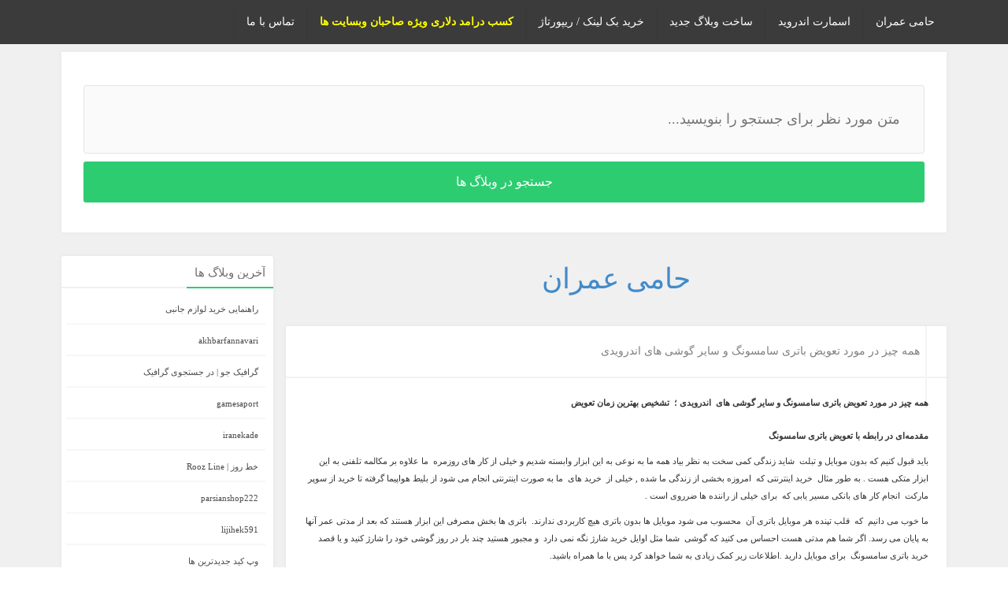

--- FILE ---
content_type: text/html; charset=UTF-8
request_url: https://backlinknew.smart-android.ir/
body_size: 13748
content:
<!DOCTYPE html PUBLIC "-//W3C//DTD XHTML 1.0 Transitional//EN" "http://www.w3.org/TR/xhtml1/DTD/xhtml1-transitional.dtd">
<html xmlns="http://www.w3.org/1999/xhtml" dir="rtl" lang="fa-IR"> 
<head>
<meta http-equiv="Content-Type" content="text/html; charset=UTF-8" />
<meta property="og:locale" content="fa_IR" />
<meta name=robots content="index, follow">
<base href="https://backlinknew.smart-android.ir/"/>
<title>حامی عمران</title>
<meta property="og:title" content="حامی عمران" />
<meta property="og:site_name" content="حامی عمران" />
<meta name="viewport" content="initial-scale=1.0, user-scalable=no, width=device-width">
<link rel="stylesheet" type="text/css" media="screen" href="https://smart-android.ir/theme/style.css" />
<link href="https://smart-android.ir/theme/css/bootstrap.rtl.min.css" rel="stylesheet">
</head>
<body>
<div class="navbarlinks">
<div class="container">
<div class="col-xs-12 col-sm-12 col-md-12"><div>
<ul id="menu-%d9%85%d9%88%d8%b6%d9%88%d8%b9%d8%a7%d8%aa" class="nav-menu">

<li id="menu-item" class="menu-item menu-item-type-custom menu-item-object-custom menu-item"><a href="../">حامی عمران</a></li>
<li id="menu-item" class="menu-item menu-item-type-custom menu-item-object-custom menu-item"><a href="https://smart-android.ir/">اسمارت اندروید</a></li>
<li id="menu-item" class="menu-item menu-item-type-custom menu-item-object-custom menu-item"><a href="https://baharblog.ir/">ساخت وبلاگ جدید</a></li>
<li id="menu-item" class="menu-item menu-item-type-custom menu-item-object-custom menu-item"><a href="https://ads.aranesh.ir/?site=bigblog.ir&type=1" rel="nofollow">خرید بک لینک / ریپورتاژ</a></li>
<li id="menu-item" class="menu-item menu-item-type-custom menu-item-object-custom menu-item"><a rel="nofollow" style="color: yellow;font-weight: 700;" href="https://ads.aranesh.ir/%da%a9%d8%b3%d8%a8-%d8%af%d8%b1%d8%a7%d9%85%d8%af-%d8%af%d9%84%d8%a7%d8%b1%db%8c-%d8%a7%d8%b2-%d8%aa%d8%a8%d9%84%db%8c%d8%ba%d8%a7%d8%aa-%d9%be%d8%a7%d9%be-%d8%a2%d9%be/">کسب درامد دلاری ویژه صاحبان وبسایت ها</a></li>
<li id="menu-item" class="menu-item menu-item-type-custom menu-item-object-custom menu-item"><a href="https://smart-android.ir/contact-us/">تماس با ما</a></li>


</ul>
</div>
</div>
</div>
</div>
<div class="container">
<div class="col-xs-12 col-sm-12 col-md-12">
<div class="ads656">
<div style="padding: 20px;" id="search box-white">
<form role="search" method="get" id="searchform" class="searchform" action="https://smart-android.ir/search.php"><input name="key" id="key" class="searchtext" placeholder="متن مورد نظر برای جستجو را بنویسید..." type="text"><input value="جستجو در وبلاگ ها" style="margin-bottom: 0px;" id="searchsubmit" class="searchsubmit" type="submit"></form>
</div>
</div>
</div>
</div>

<div class="container"> 
<div class="col-xs-12 col-sm-6 col-md-6 posts">
<br>
<center>
<strong>
<h1><a href="https://backlinknew.smart-android.ir">حامی عمران</a></h1>
</strong>
</center>
<br><br>
<div id="post-12" class=" post-12 post "> <div class="icon"> <i class="fa fa-skyatlas"></i> </div><div class="title">
<post>
<a href="post12169.html" target="_blank"><h2>همه چیز در مورد تعویض باتری سامسونگ و سایر گوشی های  اندرویدی</h2></a>
</div>
<div class="postin"><div class="col-sm-12 col-md-12 content">
<p><strong>همه چیز در مورد تعویض باتری سامسونگ و سایر گوشی های&nbsp; اندرویدی ؛&nbsp; تشخیص بهترین زمان تعویض</strong></p><p><img class="aligncenter size-full wp-image-2472" src="http://www.sayeh66.ir/wp-content/uploads/2020/03/65.png" alt="" width="940" height="705"></p><p><strong>مقدمه‌ای در رابطه با تعویض باتری سامسونگ</strong></p><p>باید قبول کنیم که بدون موبایل و تبلت&nbsp; شاید زندگی کمی سخت به نظر بیاد همه ما به نوعی به این ابزار وابسته شدیم و خیلی از کار های روزمره&nbsp; ما علاوه بر مکالمه تلفنی به این ابزار متکی هست . به طور مثال&nbsp; خرید اینترنتی که &nbsp;امروزه بخشی از زندگی ما شده , خیلی از &nbsp;خرید های &nbsp;ما به صورت اینترنتی انجام می شود از بلیط هواپیما گرفته تا خرید از سوپر مارکت &nbsp;انجام کار های بانکی مسیر یابی که &nbsp;برای خیلی از راننده ها ضرروی است .</p><p>ما خوب می دانیم &nbsp;که &nbsp;قلب تپنده هر موبایل باتری آن &nbsp;محسوب می شود موبایل ها بدون باتری هیچ کاربردی ندارند. &nbsp;باتری ها بخش مصرفی این ابزار هستند که بعد از مدتی عمر آنها به پایان می رسد. اگر شما هم مدتی هست احساس می کنید که گوشی&nbsp; شما مثل اوایل خرید شارژ نگه نمی دارد&nbsp; و مجبور هستید چند بار در روز گوشی خود را شارژ کنید و یا قصد <arel="nofollow" href="https://gsmbattery.com/search-products/category-samsung-battery">خرید باتری سامسونگ </a>&nbsp;برای موبایل دارید .اطلاعات زیر کمک زیادی به شما خواهد کرد پس با ما همراه باشید.</p><p>کسب اطلاعات قبل از خرید باتری و یا &nbsp;<arel="nofollow" href="https://gsmbattery.com/search-products/category-samsung-charger-cable">شارژر سامسونگ</a> &nbsp;یا سایر گوشی های اندرویدی از اهمیت بالایی برخوردار است، چون می‌توانید با خرید باتری اصلی و شارژر با گارانتی معتبر , پرداخت هزینه کم تر برای شما به &nbsp;ارمغان آورد.</p><p>ما تصمیم گرفتیم در این مقاله در مورد باتری سامسونگ و سایر گوشی های اندرویدی صحبت کنیم و به سوالاتی مثل بهترین زمان برای تعویض باتری سامسونگ و سایر برند ها &nbsp;، <arel="nofollow" href="https://gsmbattery.com/search-products/category-samsung-battery">قیمت باتری سامسونگ</a>&nbsp; , به چه دلیل باید باتری گوشی تعویض شود، پاسخ دهیم.</p><p><img class="aligncenter size-large wp-image-2473" src="http://www.sayeh66.ir/wp-content/uploads/2020/03/66.jpg" alt="" width="6" height="464"></p><p><strong>مهم ترین دلیل برای تعویض باتری سامسونگ چیست ؟</strong></p><p>باتری هایی که امروزه در گوشی های موبایل (سامسونگ، آیفون و سایر برند ها) از آن ها استفاده می‌شوند لیتیوم یونی و یا لیتیوم پلیمری &nbsp;هستند! باتری های لیتیوم یونی و پلیمری &nbsp;اگرچه در حال حاضر بهترین نوع باتری برای بکارگیری در گوشی ها و دستگاه های بهره‌مند از باتری های شارژی محسوب می‌شوند، اما این نوع باتری ها هم &nbsp;یک خصوصیت منفی&nbsp; هم دارند! خصوصیت منفی &nbsp;آن ها مربوط به کم شدن تدریجی ظرفیت و توان شارژدهی است!</p><p>&nbsp;</p><p><strong>&nbsp;</strong></p><p>با توجه به این خصوصیت پس از گذشت مدت زمان های خاص (عموما بعد از 1 الی 2 سال) توان شارژدهی و ظرفیت باتری لیتیوم یونی گوشی به شدت افت می‌کند و در این زمان است که کاربر از گوشی خود خسته شده و شروع به سرزنش کردن آن خواهد کرد!</p><p>&nbsp;</p><p><strong>دلیل اصلی افت کیفیت باتری گوشی ها چیست؟</strong></p><p>همانطور که اشاره داشتیم افت تدریجی کیفیت باتری گوشی های موبایل یک امر طبیعی و اجتناب ناپذیر است، اما در این بین عواملی وجود دارد که به شدت در آسیب زدن و کاهش عمر &nbsp;باتری های موبایل شما &nbsp;موثراست ! &nbsp;یکی از این عوامل چیزی نیست جز استفاده از شارژرهای فیک یا تقلبی (توصیه می کنیم همواره از <arel="nofollow" href="https://gsmbattery.com/search-products/category-samsung-charger-cable">شارژر اصلی سامسونگ</a> &nbsp;استفاده کنید) حال اگر طی مرور زمان&nbsp; از شارژر اورجینال گوشی خود استفاده نکنید ، استفاده از شارژر غیر اصلی, آسیب وارده به باتری را دوچندان می کند. درصورت استفاده از شارژر های فیک یا تقلبی باعث می شوید&nbsp; به صورت علمی میزان جریان و ولتاژ ورودی به گوشی شما بیشتر و یا کمتر از مقدار مورد نیاز آن باشد و همین موضوع باعث&nbsp; کم شدن عمر باتری گوشی و در بعضی از موارد باد کردن باتری موبایل سامسونگ شما خواهد شد.</p><p><img class="aligncenter size-large wp-image-2474" src="http://www.sayeh66.ir/wp-content/uploads/2020/03/67.jpg" alt="" width="6" height="464"></p><p>نبستن اپلیکشن هایی که در پس زمینه از منابع باتری استفاده می کنند، روشن بودن همیشگی وای فای، ‌دیتا، بلوتوث، مکان یاب و سایر برنامه های جانبی، همگی باعث هدر رفتن منابع باتری موبایل سامسونگ شما می شود.</p><p>گرما! گرما &nbsp;از اصلی ترین عواملی &nbsp;است که منجر به افت هرچه بیشتر و سریع تر کیفیت عملکرد باتری های لیتیوم یونی گوشی های موبایل می‌شود. هرچقدر گوشی شما بیشتر با گرما مواجه شود، باتری آن هم افت کیفیت بیشتری خواهد داشت.</p><p><strong>&nbsp;<img class="aligncenter size-large wp-image-2475" src="http://www.sayeh66.ir/wp-content/uploads/2020/03/68.jpg" alt="" width="6" height="464"></strong></p><p>با توجه به این مسئله توصیه می‌کنیم کار کردن با گوشی در حین شارژ است. این امر عموما سبب می‌شود که گرمای تولید شده توسط قطعات گوشی به حداکثر برسد و فشار زیادی به باتری وارد شود. اگر دقت کنید انجام این کار اغلب منجر به داغ شدن بیش از حد بدنه گوشی خواهد شد. این داغی و گرمای به وجود آمده می‌تواند به شدت به باتری گوشی شما آسیب برساند.</p><p><strong>چگونه بفهمیم زمان تعویض باتری &nbsp;فرا رسیده است؟</strong></p><p>با توجه به توضیحاتی که ارائه کردیم بهترین زمان برای تعویض باتری سامسونگ &nbsp;زمانی است که باتری گوشی شما زود شارژ خالی می‌کند و احساس می‌کنید که خالی شدن شارژ گوشی بیش از اندازه سرعت بالایی پیدا کرده است. یا زمانی که با یک مکالمه شارژ موبایل شما خیلی کم می شود یا باد کردن باتری موبایل که این عامل بسیار خطرناک هست علاوه براینکه باعث &nbsp;آسیب به ال سی دی و درب پشت گوشی شما خواهد شد &nbsp;احتمال انفجار و آتش گرفتن &nbsp;باتری باد کرده هم &nbsp;وجود دارد توصیه می کنیم به هیچ عنوان به باتری های باد کرده فشار وارد نکنید.</p><p>لازم به ذکر است که یک باتری که در حد استاندارد کار نمی‌کند برای کاربر بسیار مشهود است. عوامل ذکر شده در بالا ممکن است به کاربر در تایید و سلامت باتری نیز کمک کنند.&nbsp;<strong>عملکرد باتری ضعیف</strong>&nbsp;منجر به<strong>&nbsp;عملکرد ضعیف دستگاه</strong>&nbsp;نیز می‌شود. بنابراین ضروری است که کاربر به تعویض باتری اقدام نماید تا سایر کارکردهای گوشی نیز به خوبی انجام شوند.</p><p><arel="nofollow" href="https://gsmbattery.com/">جی اس ام باتری</a></p><p>&nbsp;</p><p><strong>&nbsp;</strong></p><p>&nbsp;</p><p>&nbsp;</p>


 <br></div> </div><div class="boxdownloadsingle"><div class="box-information"><h3>مشخصات</h3><ul><li class="meta_ic_source">
<a href="http://BacklinkNew.mihanblog.com/post/19" rel="nofollow" >جهت مشاهده منبع اصلی این مطلب کلیک کنید</a> </li>
</ul></div></div>

    <a href="tg://msg_url?url=https://backlinknew.smart-android.ir/&text=همه چیز در مورد تعویض باتری سامسونگ و سایر گوشی های  اندرویدی"><div class="more">   <i class="fa fa-telegram" style="font-size: 30px;color: #fff;/*! margin-top: 10px; */"></i><span class="share-text"> اشتراک گذاری در تلگرام </span>     </div></a>


</div>



<div class="col-xs-12 col-sm-3 col-md-3 rside" style="width:50%"> <div class="block">   <div class="blockin" > <div class="title sutunbaslik -baslik widget_baslik"> <h3>آخرین مطالب</h3> <i class="fa fa-random i-in-sec-top-tilop23"></i> </div> <div class="line-fooot-box-head" style="border-right-width: 110px;"></div> <div class="tab_content_sidebar_public" > <ul style="overflow: auto; height: 490px;" class="wpp-list" style="padding:0">

<ul class="link"><li><a href="post12169.html" target="_blank">همه چیز در مورد تعویض باتری سامسونگ و سایر گوشی های  اندرویدی</a></li>
</ul>
</ul> </div></div></div></div>



<div class="col-xs-12 col-sm-3 col-md-3" style="width:50%"> <div class="block"> 

<div class="blockin  widget_style_funcs"><div><div class="title sutunbaslik -baslik widget_baslik"><h3>آخرین ارسال ها</h3><i class="fa fa-bars i-in-sec-top-tilop23"></i></div><div class="line-fooot-box-head" style="border-right-width: 110px;"></div><ul style="overflow: auto; height: 490px;">  


<ul class="link"><li><a href="https://pyrexpotlid.smart-android.ir/post30768.html" target="_blank" rel="nofollow">تولیدی بندرخت استیل و استاتیک فراهانی تلفن ۰۹۳۰۰۲۰۷۵۰۶ کانال تلگرام sanazarf</a></li>
<li><a href="https://iranhardwareihc.smart-android.ir/post30767.html" target="_blank" rel="nofollow">طراحی سایت رسپانسیو و موبایل فرندلی</a></li>
<li><a href="https://doanvis1401.smart-android.ir/post30766.html" target="_blank" rel="nofollow">تلفن بهترین دعانویس ایران 09335738303,بزرگترین دعانویس ایران 09335738303</a></li>
<li><a href="https://takhfifhottt.smart-android.ir/post30765.html" target="_blank" rel="nofollow">راهنمای خرید گوشی نوکیا 1</a></li>
<li><a href="https://takhfifhottt.smart-android.ir/post30764.html" target="_blank" rel="nofollow">راهنمای خرید گوشی ایسوس. اوپو. ارد و ... با تخفیف هات9</a></li>
<li><a href="https://galaxy10.smart-android.ir/post30763.html" target="_blank" rel="nofollow">ویژگی های گوشی گلکسی S22</a></li>
<li><a href="https://akhbarfannavari.smart-android.ir/post30762.html" target="_blank" rel="nofollow">به روز کردن موبایل ممنوع</a></li>
<li><a href="https://padisar.smart-android.ir/post30761.html" target="_blank" rel="nofollow">مشاوره حقوقي تلفني</a></li>
<li><a href="https://peydayesh-site.smart-android.ir/post30760.html" target="_blank" rel="nofollow">ایا می دانید راه اندازی استارتاپ چقدر در گرو داشتن اپلیکیشن است؟7</a></li>
<li><a href="https://peyadayesh-site.smart-android.ir/post30759.html" target="_blank" rel="nofollow">ایا می دانید راه اندازی استارتاپ چقدر در گرو داشتن اپلیکیشن است؟5</a></li>
<li><a href="https://servicecommax.smart-android.ir/post30758.html" target="_blank" rel="nofollow">نداشتن صدا در آیفون تصویری و قطع شدن صوت</a></li>
<li><a href="https://servicecommax.smart-android.ir/post30757.html" target="_blank" rel="nofollow">نمایندگی آیفون تصویری تکنما Taknama در غرب تهران</a></li>
<li><a href="https://setcookware.smart-android.ir/post30756.html" target="_blank" rel="nofollow">بندرخت استیل تولید بندرخت و رخت اویز در اراک تلفن ۰۹۳۰۰۲۰۷۵۰۶ و ۰۹۳۸۶۵۸۳۴۴۵ و۰۹۳۸۱۲۷۲۱۱۸</a></li>
<li><a href="https://flaks.smart-android.ir/post30755.html" target="_blank" rel="nofollow">کتری قوری قیمت ۴۳۹۰۰۰ هشت مدل تعداد در کارتن ۴ عدد تلفن کارخانه ۰۹۳۰۰۲۰۷۵۰۶</a></li>
<li><a href="https://flaks.smart-android.ir/post30754.html" target="_blank" rel="nofollow">تولیدی قپک بندرخت تلفن ۰۹۳۳۶۷۴۷۷۱۹ کارخانه تولید بندرخت ۰۹۳۸۶۵۸۳۴۴۵</a></li>
<li><a href="https://flaks.smart-android.ir/post30753.html" target="_blank" rel="nofollow">تولیدی بندرخت کارخانه تولیدکننده بندرخت و رخت اویز تلفن ۰۹۳۳۶۷۴۷۷۱۹</a></li>
<li><a href="https://flaks.smart-android.ir/post30752.html" target="_blank" rel="nofollow">بندرخت استیل تولید بندرخت و رخت اویز در اراک تلفن ۰۹۳۰۰۲۰۷۵۰۶ و ۰۹۳۸۶۵۸۳۴۴۵ و۰۹۳۸۱۲۷۲۱۱۸</a></li>
<li><a href="https://tasiamag.smart-android.ir/post30751.html" target="_blank" rel="nofollow">اپل احتمالاً امکانات بیشتری را به قابلیت ارتباط ماهواره‌ای خود اضافه می‌کند</a></li>
<li><a href="https://tasiamag.smart-android.ir/post30750.html" target="_blank" rel="nofollow">سامسونگ در تبلیغ جدید گلکسی زد فلیپ 4 کاربران اپل را به خرید گوشی‌های تاشدنی ترغیب می‌کند</a></li>
<li><a href="https://educationalapp.smart-android.ir/post30749.html" target="_blank" rel="nofollow">تحولات رابط کاربري اپليکيشن هاي موبايلي</a></li>
<li><a href="https://graphic-jo.smart-android.ir/post30748.html" target="_blank" rel="nofollow">Soccer Super Star 0.1.70 – بازی ورزشی “سوپر استار فوتبال” اندروید + مود</a></li>
<li><a href="https://00971504217818.smart-android.ir/post30747.html" target="_blank" rel="nofollow">لپ تاپ لنوو ایسر دل ایسوس گیمینگ اپل | بازار لپ تاپ دبی</a></li>
<li><a href="https://hamtakala.smart-android.ir/post30746.html" target="_blank" rel="nofollow">هندزفری بلوتوث طرح اپل ایرپاد</a></li>
<li><a href="https://vakilaf.smart-android.ir/post30745.html" target="_blank" rel="nofollow">خانمی هستم جوان نزدیک به دوسال پیش  چند مزاحمت تلفنی داشتم ! |مزاحمت تلفنی</a></li>
<li><a href="https://networktopography.smart-android.ir/post30744.html" target="_blank" rel="nofollow">نحوه اتصال تلفن VoIP به روتر</a></li>
</ul>  </ul></div></div></div></div></div>


<div class="col-xs-12 col-sm-3 col-md-3 lside">   <div class="blockin"> <div class="title sutunbaslik -baslik widget_baslik"> <h3>آخرین وبلاگ ها</h3> <i class="fa fa-bookmark i-in-sec-top-tilop23"></i> </div><div class="line-fooot-box-head" style="border-right-width: 110px;"></div> <div class="tab_container"> <div id="tab1" class="tab_content"> <ul class="wpp-list">  <ul style="overflow: auto; height: 500px;" class="wpp-list">

<ul class="link"><li><a href="https://galaxy10.smart-android.ir" target="_blank" rel="nofollow">راهنمایی خرید لوازم جانبی</a></li>
<li><a href="https://akhbarfannavari.smart-android.ir" target="_blank" rel="nofollow">akhbarfannavari</a></li>
<li><a href="https://graphic-jo.smart-android.ir" target="_blank" rel="nofollow">گرافیک جو | در جستجوی گرافیک</a></li>
<li><a href="https://gamesaport.smart-android.ir" target="_blank" rel="nofollow">gamesaport</a></li>
<li><a href="https://iranekade.smart-android.ir" target="_blank" rel="nofollow">iranekade</a></li>
<li><a href="https://roozline.smart-android.ir" target="_blank" rel="nofollow">خط روز | Rooz Line</a></li>
<li><a href="https://parsianshop222.smart-android.ir" target="_blank" rel="nofollow">parsianshop222</a></li>
<li><a href="https://lijihek591.smart-android.ir" target="_blank" rel="nofollow">lijihek591</a></li>
<li><a href="https://wapkid.smart-android.ir" target="_blank" rel="nofollow">وپ کید  جدیدترین  ها</a></li>
<li><a href="https://seiscompany.smart-android.ir" target="_blank" rel="nofollow">تعمیرات موبایل</a></li>
<li><a href="https://web2023.smart-android.ir" target="_blank" rel="nofollow">طراح و توسعه دهنده وب 2023</a></li>
<li><a href="https://eitak.smart-android.ir" target="_blank" rel="nofollow">ایتاک</a></li>
<li><a href="https://downloadsource.smart-android.ir" target="_blank" rel="nofollow">دانلود سورس</a></li>
<li><a href="https://mhzarei.smart-android.ir" target="_blank" rel="nofollow">M.H.Zarei</a></li>
<li><a href="https://boomizaban.smart-android.ir" target="_blank" rel="nofollow">بومی زبان</a></li>
<li><a href="https://milad7575.smart-android.ir" target="_blank" rel="nofollow">اطلاعات عمومی</a></li>
<li><a href="https://mobileanar.smart-android.ir" target="_blank" rel="nofollow">موبایل انار</a></li>
<li><a href="https://digitechgroup.smart-android.ir" target="_blank" rel="nofollow">گروه موبایل دیجیتک(all os)</a></li>
<li><a href="https://itshaabake.smart-android.ir" target="_blank" rel="nofollow">itshaabake</a></li>
<li><a href="https://graphiic.smart-android.ir" target="_blank" rel="nofollow">graphiic</a></li>
<li><a href="https://vpn-android.smart-android.ir" target="_blank" rel="nofollow">vpn-android</a></li>
<li><a href="https://bime-omr.smart-android.ir" target="_blank" rel="nofollow">دانلود آهنگ جدید</a></li>
<li><a href="https://mohsennajafi.smart-android.ir" target="_blank" rel="nofollow">خانواده برتر شعبه اصلی</a></li>
<li><a href="https://train-ticket.smart-android.ir" target="_blank" rel="nofollow">دانلود آهنگ جدید</a></li>
<li><a href="https://azadbax.smart-android.ir" target="_blank" rel="nofollow">مجله اینترنتی آزادبکس | موزیک،تکنولوژی،زیبایی و عمومی</a></li>
</ul> 

</ul>  </ul> </div>   </div> </div>  
  

<div class="blockin" > <div class="title sutunbaslik -baslik widget_baslik"> <h3>آخرین جستجو ها</h3> <i class="fa fa-random i-in-sec-top-tilop23"></i> </div> <div class="line-fooot-box-head" style="border-right-width: 110px;"></div> <div class="tab_content_sidebar_public" > <ul style="overflow: auto; height: 500px;padding:10px" class="wpp-list" >

<li><a href="https://smart-android.ir/post/httpsbarkhat.newsmagazine162607122534video\-\-helia\-whipping\-in\-broad\-daylight\-what\-was\-a/" target="_blank" rel="nofollow">httpsbarkhat.newsmagazine162607122534video--helia-whipping-in-broad-daylight-what-was-a</a></li><li><a href="https://smart-android.ir/post/Sѓл▒РђЊѓл░РђЮѓл▒РђЊѓл░РђЮѓѓѓл░л░ѓл░ѓѓл░л░ѓѓл░л░ѓѓл▒РђЊѓл░РђЮ+ѓл▒РђЊѓѓл▒РђЊѓл░РђЮѓѓѓл░ѓл░ѓРђЮл░лёѓ+shadow_the_hedgehog+ѓл▒РђЊѓѓл▒РђЊѓРђЮл░лёѓл░ѓл▒РђЊѓл░РђЮѓѓѓл░ѓРђЮл░лёѓ+ѓл▒РђЊѓл░РђЮѓѓѓл░л░ѓл░ѓѓл▒РђЊѓл░РђЮѓл▒РђЊѓРђЮл░лёѓл░ѓл░л░ѓѓл░ѓРђЮл░лёѓ/" target="_blank" rel="nofollow">Sѓл▒РђЊѓл░РђЮѓл▒РђЊѓл░РђЮѓѓѓл░л░ѓл░ѓѓл░л░ѓѓл░л░ѓѓл▒РђЊѓл░РђЮ ѓл▒РђЊѓѓл▒РђЊѓл░РђЮѓѓѓл░ѓл░ѓРђЮл░лёѓ shadow_the_hedgehog ѓл▒РђЊѓѓл▒РђЊѓРђЮл░лёѓл░ѓл▒РђЊѓл░РђЮѓѓѓл░ѓРђЮл░лёѓ ѓл▒РђЊѓл░РђЮѓѓѓл░л░ѓл░ѓѓл▒РђЊѓл░РђЮѓл▒РђЊѓРђЮл░лёѓл░ѓл░л░ѓѓл░ѓРђЮл░лёѓ</a></li><li><a href="https://smart-android.ir/post/Soltan+Hokm+1.3.5+\-+АУ—ЧАУ—ЧАУ–АУАФ–ҐАУ–ЪАУ—ЧАУ—ЧАУ––—ТАУ–АУАФ–ҐАУ–ЪАУ—ЧАУИЮАУАФ–ҐАУ–Ъ–—ТАУ–АУ—ЧАУ—ЧАУ–АУАФ–ҐАУ–ЪАУ—ЧАУ—ЧАУ––—ТАУ––—ТАУ–АУАФ–ҐАУ–ЪАУ—ЧАУИЮАУАФ–ҐАУ–Ъ–—ТАУ–АУ—ЧАУ—ЧАУ–АУАФ–ҐАУ–ЪАУ—ЧАУИЮАУАФ–ҐАУ–Ъ–—ТАУ––—ТАУ–АУ—ЧАУ—ЧАУ–АУАФ–ҐАУ–ЪАУ—ЧАУ—ЧАУ––—/" target="_blank" rel="nofollow">Soltan Hokm 1.3.5 - АУ—ЧАУ—ЧАУ–АУАФ–ҐАУ–ЪАУ—ЧАУ—ЧАУ––—ТАУ–АУАФ–ҐАУ–ЪАУ—ЧАУИЮАУАФ–ҐАУ–Ъ–—ТАУ–АУ—ЧАУ—ЧАУ–АУАФ–ҐАУ–ЪАУ—ЧАУ—ЧАУ––—ТАУ––—ТАУ–АУАФ–ҐАУ–ЪАУ—ЧАУИЮАУАФ–ҐАУ–Ъ–—ТАУ–АУ—ЧАУ—ЧАУ–АУАФ–ҐАУ–ЪАУ—ЧАУИЮАУАФ–ҐАУ–Ъ–—ТАУ––—ТАУ–АУ—ЧАУ—ЧАУ–АУАФ–ҐАУ–ЪАУ—ЧАУ—ЧАУ––—</a></li><li><a href="https://smart-android.ir/post/S—В–∞—В–∞—В–∞—В–∞–М—В–∞—В–∞—ВАЭ–∞–Д—В–∞—В–∞—В–∞—В–∞–М+—В–∞—В–∞—В–∞—ВАЭ–∞–Д—В–∞—В–∞+shadow_the_hedgehog+—В–∞—В–∞–∞—В–∞—В–∞—ВАЭ–∞–Д+—В–∞—В–∞—ВАЭ–∞–Д—В–∞—В–∞—В–∞—В–∞–М—В–∞–∞—В–∞—В–∞—В–∞—В–∞–М+—В–∞—В–∞—В–∞—В–∞—В–∞–М/" target="_blank" rel="nofollow">S—В–∞—В–∞—В–∞—В–∞–М—В–∞—В–∞—ВАЭ–∞–Д—В–∞—В–∞—В–∞—В–∞–М —В–∞—В–∞—В–∞—ВАЭ–∞–Д—В–∞—В–∞ shadow_the_hedgehog —В–∞—В–∞–∞—В–∞—В–∞—ВАЭ–∞–Д —В–∞—В–∞—ВАЭ–∞–Д—В–∞—В–∞—В–∞—В–∞–М—В–∞–∞—В–∞—В–∞—В–∞—В–∞–М —В–∞—В–∞—В–∞—В–∞—В–∞–М</a></li><li><a href="https://smart-android.ir/post/شارژ+کارت+مددجویان+زندان/" target="_blank" rel="nofollow">شارژ کارت مددجویان زندان</a></li><li><a href="https://smart-android.ir/post/Soltan+Hokm+1.3.5+\-+·+­/" target="_blank" rel="nofollow">Soltan Hokm 1.3.5 - · ­</a></li><li><a href="https://smart-android.ir/post/اپکیشین+قطعات+115/" target="_blank" rel="nofollow">اپکیشین قطعات 115</a></li><li><a href="https://smart-android.ir/post/خریداینترنت+بااعتبار/" target="_blank" rel="nofollow">خریداینترنت بااعتبار</a></li><li><a href="https://smart-android.ir/post/Sааа+аааат +shadow_the_hedgehog+ааа+ааа/" target="_blank" rel="nofollow">Sааа аааат  shadow_the_hedgehog ааа ааа</a></li><li><a href="https://smart-android.ir/post/Sтатата таЌтататаЄтатата таЌ+татататаЄтата+shadow_the_hedgehog+татаа тататаЄ+тататаЄтатата таЌтаа татата таЌ+тататата таЌ/" target="_blank" rel="nofollow">Sтатата таЌтататаЄтатата таЌ татататаЄтата shadow_the_hedgehog татаа тататаЄ тататаЄтатата таЌтаа татата таЌ тататата таЌ</a></li><li><a href="https://smart-android.ir/post/S–Щ––Ш+–Щ––Ш–”ѓ+shadow_the_hedgehog+–Щ––Ш+–Щ––Ш/" target="_blank" rel="nofollow">S–Щ––Ш –Щ––Ш–”ѓ shadow_the_hedgehog –Щ––Ш –Щ––Ш</a></li><li><a href="https://smart-android.ir/post/مشاهده+آخرین+ابلاقیه/" target="_blank" rel="nofollow">مشاهده آخرین ابلاقیه</a></li><li><a href="https://smart-android.ir/post/Soltan+Hokm+1.3.5+\-+طآ طآ£طعطآ£طآ طآ£طعطآ£+طعطآ£طعطآ£طآ£طآ طآ£طآ طآ£طعطآ£طآ طآ£طعطآ£/" target="_blank" rel="nofollow">Soltan Hokm 1.3.5 - طآ طآ£طعطآ£طآ طآ£طعطآ£ طعطآ£طعطآ£طآ£طآ طآ£طآ طآ£طعطآ£طآ طآ£طعطآ£</a></li><li><a href="https://smart-android.ir/post/Sذذذ+ذذذ+ذ”رآ +shadow_the_hedgehog+ذذذ+ذذذ/" target="_blank" rel="nofollow">Sذذذ ذذذ ذ”رآ  shadow_the_hedgehog ذذذ ذذذ</a></li><li><a href="https://smart-android.ir/post/Soltan+Hokm+1.3.5+\-+∞∞Џ+∞∞/" target="_blank" rel="nofollow">Soltan Hokm 1.3.5 - ∞∞Џ ∞∞</a></li><li><a href="https://smart-android.ir/post/S+shadow_the_hedgehog+РғР/" target="_blank" rel="nofollow">S shadow_the_hedgehog РғР</a></li><li><a href="https://smart-android.ir/post/S訄訄訄+訄訄訄訄+shadow_the_hedgehog+訄訄訄+訄訄訄/" target="_blank" rel="nofollow">S訄訄訄 訄訄訄訄 shadow_the_hedgehog 訄訄訄 訄訄訄</a></li><li><a href="https://smart-android.ir/post/S∞∞∞+∞∞∞∞А∞+shadow_the_hedgehog+∞∞∞+∞∞∞/" target="_blank" rel="nofollow">S∞∞∞ ∞∞∞∞А∞ shadow_the_hedgehog ∞∞∞ ∞∞∞</a></li><li><a href="https://smart-android.ir/post/霂Ｗ霂憭剛霂Ｗ霂銋霂Ｖ霂Ｗ霂+mad+gunz/" target="_blank" rel="nofollow">霂Ｗ霂憭剛霂Ｗ霂銋霂Ｖ霂Ｗ霂 mad gunz</a></li><li><a href="https://smart-android.ir/post/交璅瑟璅瑟璅瑟舀璅瑟璅瑟+mad+gunz/" target="_blank" rel="nofollow">交璅瑟璅瑟璅瑟舀璅瑟璅瑟 mad gunz</a></li><li><a href="https://smart-android.ir/post/Soltan+Hokm+1.3.5+\-+ذ+ذذرذذ+رذذ‰/" target="_blank" rel="nofollow">Soltan Hokm 1.3.5 - ذ ذذرذذ رذذ‰</a></li><li><a href="https://smart-android.ir/post/Soltan+Hokm+1.3.5+\-+–Р–£–Ш–ЃАУ–+–Р–АУ–ҐАУ–/" target="_blank" rel="nofollow">Soltan Hokm 1.3.5 - –Р–£–Ш–ЃАУ– –Р–АУ–ҐАУ–</a></li><li><a href="https://smart-android.ir/post/Soltan+Hokm+1.3.5+\-+ИЮ–П—УИЮ£ИЮ–ПИЮИЮ–П—УИЮ£ИЮ–ПИЮ+ИЮ–П—УИЮИЮИЮР£ИЮ–П—УИЮ£ИЮ–ПИЮИЮ–П—УИЮ£ИЮ–ПИЮИЮ–П—УИЮ£ИЮ–ПИЮ/" target="_blank" rel="nofollow">Soltan Hokm 1.3.5 - ИЮ–П—УИЮ£ИЮ–ПИЮИЮ–П—УИЮ£ИЮ–ПИЮ ИЮ–П—УИЮИЮИЮР£ИЮ–П—УИЮ£ИЮ–ПИЮИЮ–П—УИЮ£ИЮ–ПИЮИЮ–П—УИЮ£ИЮ–ПИЮ</a></li><li><a href="https://smart-android.ir/post/ابلیکیشن+دژاکام/" target="_blank" rel="nofollow">ابلیکیشن دژاکام</a></li><li><a href="https://smart-android.ir/post/ضریب+۲+به+بالا/" target="_blank" rel="nofollow">ضریب ۲ به بالا</a></li><li><a href="https://smart-android.ir/post/دانلود+هم+اوا+علمی+کاربردی+برای+ایفون/" target="_blank" rel="nofollow">دانلود هم اوا علمی کاربردی برای ایفون</a></li><li><a href="https://smart-android.ir/post/bneh.irmag琠堛塈堥堥+堳堥堛+堿塈+堭堻堹堹堭堻塈塈+堳堥堛+塈塈+堥塈+堭塈+塈+堳堥堛+塈+奡堹堻堹堿塈堹堻堹堿+琠+琠堭堭堬堹堭堿塈+奡塈堻塈130媯塈堹堭塈堬堭堹媢堭堶媯堭+塈塈+堥+堳堥堛+堭堻堹/" target="_blank" rel="nofollow">bneh.irmag琠堛塈堥堥 堳堥堛 堿塈 堭堻堹堹堭堻塈塈 堳堥堛 塈塈 堥塈 堭塈 塈 堳堥堛 塈 奡堹堻堹堿塈堹堻堹堿 琠 琠堭堭堬堹堭堿塈 奡塈堻塈130媯塈堹堭塈堬堭堹媢堭堶媯堭 塈塈 堥 堳堥堛 堭堻堹</a></li><li><a href="https://smart-android.ir/post/يادت+در+دموکراسي+خاطراتم+سلطنت+ميکند/" target="_blank" rel="nofollow">يادت در دموکراسي خاطراتم سلطنت ميکند</a></li><li><a href="https://smart-android.ir/post/بروزرسانی+اپلیکیشن+کنگره+۶۰/" target="_blank" rel="nofollow">بروزرسانی اپلیکیشن کنگره ۶۰</a></li><li><a href="https://smart-android.ir/post/ҖВӨҖ+ҖҖқҖқ+ҖқВЈҖҖқВЈ+1403/" target="_blank" rel="nofollow">ҖВӨҖ ҖҖқҖқ ҖқВЈҖҖқВЈ 1403</a></li><li><a href="https://smart-android.ir/post/امیرو+مود+شده/" target="_blank" rel="nofollow">امیرو مود شده</a></li><li><a href="https://smart-android.ir/post/بازی+پپلس+جوان/" target="_blank" rel="nofollow">بازی پپلس جوان</a></li><li><a href="https://smart-android.ir/post/лхллхЌлилалхРЅалХллхлФ+mad+gunz/" target="_blank" rel="nofollow">лхллхЌлилалхРЅалХллхлФ mad gunz</a></li><li><a href="https://smart-android.ir/post/شارز+تلفن+مددجو/" target="_blank" rel="nofollow">شارز تلفن مددجو</a></li><li><a href="https://smart-android.ir/post/گرند+بتل+رویال+مود/" target="_blank" rel="nofollow">گرند بتل رویال مود</a></li><li><a href="https://smart-android.ir/post/Soltan+Hokm+1.3.5+\-+ЈЈ+ЈҐ/" target="_blank" rel="nofollow">Soltan Hokm 1.3.5 - ЈЈ ЈҐ</a></li><li><a href="https://smart-android.ir/post/سونیک+بوم+یخ+آتش/" target="_blank" rel="nofollow">سونیک بوم یخ آتش</a></li><li><a href="https://smart-android.ir/post/از+کجا+باید+دانلود+کنیم/" target="_blank" rel="nofollow">از کجا باید دانلود کنیم</a></li><li><a href="https://smart-android.ir/post/انتقال+برنامه+از+گوشی+به+رم/" target="_blank" rel="nofollow">انتقال برنامه از گوشی به رم</a></li><li><a href="https://smart-android.ir/post/SааЃтаа­+ааЃтаа­т+shadow_the_hedgehog+ааЃтаа­+ааЃтаа­/" target="_blank" rel="nofollow">SааЃтаа­ ааЃтаа­т shadow_the_hedgehog ааЃтаа­ ааЃтаа­</a></li><li><a href="https://smart-android.ir/post/ذ‰ذڈرںذذٹ+mad+gunz/" target="_blank" rel="nofollow">ذ‰ذڈرںذذٹ mad gunz</a></li><li><a href="https://smart-android.ir/post/Soltan+Hokm+1.3.5+\-+АУ–АУ£–Р–£АУ–АУ–АУ£–Р–£+АУ–АУ–Р–£АУР–Р–£АУАУ–АУ£–Р–£АУ–АУ£АУ/" target="_blank" rel="nofollow">Soltan Hokm 1.3.5 - АУ–АУ£–Р–£АУ–АУ–АУ£–Р–£ АУ–АУ–Р–£АУР–Р–£АУАУ–АУ£–Р–£АУ–АУ£АУ</a></li><li><a href="https://smart-android.ir/post/برنامه+شرکت+درمسابقه+هفت+افرنگ/" target="_blank" rel="nofollow">برنامه شرکت درمسابقه هفت افرنگ</a></li><li><a href="https://smart-android.ir/post/کد+حوزه+شریعتی/" target="_blank" rel="nofollow">کد حوزه شریعتی</a></li><li><a href="https://smart-android.ir/post/همراه‌بانک‌مسکن/" target="_blank" rel="nofollow">همراه‌بانک‌مسکن</a></li><li><a href="https://smart-android.ir/post/Soltan+Hokm+1.3.5+\-+–Р–£АУ–Р–£АУЙ+АУ–АУ––Р–£АУ–ѓ–Р–АУ£–Р–£АУ–Р–£АУЙ/" target="_blank" rel="nofollow">Soltan Hokm 1.3.5 - –Р–£АУ–Р–£АУЙ АУ–АУ––Р–£АУ–ѓ–Р–АУ£–Р–£АУ–Р–£АУЙ</a></li><li><a href="https://smart-android.ir/post/اشتراک+ای+پس/" target="_blank" rel="nofollow">اشتراک ای پس</a></li><li><a href="https://smart-android.ir/post/ИЮ–РИЮИЮ–П–Ш–ПИЮИЮ—Ф+mad+gunz/" target="_blank" rel="nofollow">ИЮ–РИЮИЮ–П–Ш–ПИЮИЮ—Ф mad gunz</a></li><li><a href="https://smart-android.ir/post/دانلود+برنامه/" target="_blank" rel="nofollow">دانلود برنامه</a></li><li><a href="https://smart-android.ir/post/لطف+گپ+مارو+هر+روز+کد+میزنه+میشه+کاری+کیند/" target="_blank" rel="nofollow">لطف گپ مارو هر روز کد میزنه میشه کاری کیند</a></li><li><a href="https://smart-android.ir/post/SЈєЈЈєЈЈєЈ+ЈєЈЈєЈЈєЈЈєЈЈҐЈєЈ+shadow_the_hedgehog+ЈєЈЈєЈЈєЈ+ЈєЈЈєЈЈєЈ/" target="_blank" rel="nofollow">SЈєЈЈєЈЈєЈ ЈєЈЈєЈЈєЈЈєЈЈҐЈєЈ shadow_the_hedgehog ЈєЈЈєЈЈєЈ ЈєЈЈєЈЈєЈ</a></li><li><a href="https://smart-android.ir/post/Soltan+Hokm+1.3.5+\-+аа+табаа/" target="_blank" rel="nofollow">Soltan Hokm 1.3.5 - аа табаа</a></li><li><a href="https://smart-android.ir/post/S–і–Д–•+–і–Д–•–Й+shadow_the_hedgehog+–і–Д–•+–і–Д–•/" target="_blank" rel="nofollow">S–і–Д–• –і–Д–•–Й shadow_the_hedgehog –і–Д–• –і–Д–•</a></li><li><a href="https://smart-android.ir/post/برانامه+رعد+گرام/" target="_blank" rel="nofollow">برانامه رعد گرام</a></li><li><a href="https://smart-android.ir/post/SеєеИеє+е•еИеђ+shadow_the_hedgehog+е•е≠еИ+еИеєе≠еє+е•еє/" target="_blank" rel="nofollow">SеєеИеє е•еИеђ shadow_the_hedgehog е•е≠еИ еИеєе≠еє е•еє</a></li><li><a href="https://smart-android.ir/post/شیامی+اندرید۱۰/" target="_blank" rel="nofollow">شیامی اندرید۱۰</a></li><li><a href="https://smart-android.ir/post/کلاج+فارسروید/" target="_blank" rel="nofollow">کلاج فارسروید</a></li><li><a href="https://smart-android.ir/post/بازیPESظ2020+به+همراه+لیگ+برتر+گزارشگر+فارسی+اندروید+بدون+دیتا/" target="_blank" rel="nofollow">بازیPESظ2020 به همراه لیگ برتر گزارشگر فارسی اندروید بدون دیتا</a></li><li><a href="https://smart-android.ir/post/تشخیص+سنگ+با+دوربین+گوشی/" target="_blank" rel="nofollow">تشخیص سنگ با دوربین گوشی</a></li><li><a href="https://smart-android.ir/post/Soltan+Hokm+1.3.5+\-+–Р–£–+–Р–£–Ш–Ѓ–Р–£АУ–Р–£–+–Р–£–+–Р–£–Р–£–АУ––Ш–Ѓ–Р–£–/" target="_blank" rel="nofollow">Soltan Hokm 1.3.5 - –Р–£– –Р–£–Ш–Ѓ–Р–£АУ–Р–£– –Р–£– –Р–£–Р–£–АУ––Ш–Ѓ–Р–£–</a></li><li><a href="https://smart-android.ir/post/نرم+افزار+رسیور+پرمیوم+مدل+۹۱۰۰/" target="_blank" rel="nofollow">نرم افزار رسیور پرمیوم مدل ۹۱۰۰</a></li><li><a href="https://smart-android.ir/post/چطور+چند+تا+دیوار+نصب+کنم/" target="_blank" rel="nofollow">چطور چند تا دیوار نصب کنم</a></li><li><a href="https://smart-android.ir/post/دانلودکلاج+فضایی/" target="_blank" rel="nofollow">دانلودکلاج فضایی</a></li><li><a href="https://smart-android.ir/post/تم+سامونگ+e7/" target="_blank" rel="nofollow">تم سامونگ e7</a></li><li><a href="https://smart-android.ir/post/پیچ+نوکیا+ریز/" target="_blank" rel="nofollow">پیچ نوکیا ریز</a></li><li><a href="https://smart-android.ir/post/دانلود+برنامه+اوما/" target="_blank" rel="nofollow">دانلود برنامه اوما</a></li><li><a href="https://smart-android.ir/post/هرچه+زنگ+می/" target="_blank" rel="nofollow">هرچه زنگ می</a></li><li><a href="https://smart-android.ir/post/دانلود+اپ+فوریو/" target="_blank" rel="nofollow">دانلود اپ فوریو</a></li><li><a href="https://smart-android.ir/post/استحکام+پایه+های+مالی+اعتباری/" target="_blank" rel="nofollow">استحکام پایه های مالی اعتباری</a></li><li><a href="https://smart-android.ir/post/شماره+جواد+چیست؟؟/" target="_blank" rel="nofollow">شماره جواد چیست؟؟</a></li><li><a href="https://smart-android.ir/post/شماره+تلفن+یا+واتساپ+حسین+شریفی/" target="_blank" rel="nofollow">شماره تلفن یا واتساپ حسین شریفی</a></li><li><a href="https://smart-android.ir/post/کی+لس+استارتر/" target="_blank" rel="nofollow">کی لس استارتر</a></li><li><a href="https://smart-android.ir/post/نسخه+اپل+اپليكيشن+كنگره+شصت/" target="_blank" rel="nofollow">نسخه اپل اپليكيشن كنگره شصت</a></li><li><a href="https://smart-android.ir/post/معرفی+همه+همسران+موچیزوکی+تویا/" target="_blank" rel="nofollow">معرفی همه همسران موچیزوکی تویا</a></li><li><a href="https://smart-android.ir/post/نسرین+نصرتی/" target="_blank" rel="nofollow">نسرین نصرتی</a></li><li><a href="https://smart-android.ir/post/من+یک+بازنده+نیستم/" target="_blank" rel="nofollow">من یک بازنده نیستم</a></li><li><a href="https://smart-android.ir/post/اپچه+کرک+مود+شده/" target="_blank" rel="nofollow">اپچه کرک مود شده</a></li><li><a href="https://smart-android.ir/post/Stronghold\-Legends\-Farsi\-DLbartar.com/" target="_blank" rel="nofollow">Stronghold-Legends-Farsi-DLbartar.com</a></li><li><a href="https://smart-android.ir/post/دنده+دو+ترافیک/" target="_blank" rel="nofollow">دنده دو ترافیک</a></li><li><a href="https://smart-android.ir/post/قله+فرامرزی/" target="_blank" rel="nofollow">قله فرامرزی</a></li><li><a href="https://smart-android.ir/post/جی+تی+ای+رایگان+آفلاین+بدون+دیتا/" target="_blank" rel="nofollow">جی تی ای رایگان آفلاین بدون دیتا</a></li><li><a href="https://smart-android.ir/post/کد+بازی+بتل+رویال/" target="_blank" rel="nofollow">کد بازی بتل رویال</a></li><li><a href="https://smart-android.ir/post/گلاچ+نسخه+قدیمی/" target="_blank" rel="nofollow">گلاچ نسخه قدیمی</a></li><li><a href="https://smart-android.ir/post/آداپتور+شارژر/" target="_blank" rel="nofollow">آداپتور شارژر</a></li><li><a href="https://smart-android.ir/post/SЄҐЄ+ЄҐЄЄҐҐ≠+shadow_the_hedgehog+ЄҐЄ+ЄҐЄ/" target="_blank" rel="nofollow">SЄҐЄ ЄҐЄЄҐҐ≠ shadow_the_hedgehog ЄҐЄ ЄҐЄ</a></li><li><a href="https://smart-android.ir/post/سوکت+سیم+کارت+گوشی+سامسونگ+مدل+s20fe5g/" target="_blank" rel="nofollow">سوکت سیم کارت گوشی سامسونگ مدل s20fe5g</a></li><li><a href="https://smart-android.ir/post/Soltan+Hokm+1.3.5+\-+иА+тАТ /" target="_blank" rel="nofollow">Soltan Hokm 1.3.5 - иА тАТ </a></li><li><a href="https://smart-android.ir/post/—ВАУ–∞Ц–∞Щ—ВА—ВАУ–∞Я—ВАФ–∞–П—ВАУ–∞–М—ВАУ–∞Ъ+mad+gunz/" target="_blank" rel="nofollow">—ВАУ–∞Ц–∞Щ—ВА—ВАУ–∞Я—ВАФ–∞–П—ВАУ–∞–М—ВАУ–∞Ъ mad gunz</a></li><li><a href="https://smart-android.ir/post/SðêðêðÉð£ðêðêöðêðêðÉð£+ðêðêðêöðêðê+shadow_the_hedgehog+ðêðêÊÉðêðêö+ðêðêöðêðêðÉð£ðêÊÉðêðêðÉð£+ðêðêðêðÉð£/" target="_blank" rel="nofollow">SðêðêðÉð£ðêðêöðêðêðÉð£ ðêðêðêöðêðê shadow_the_hedgehog ðêðêÊÉðêðêö ðêðêöðêðêðÉð£ðêÊÉðêðêðÉð£ ðêðêðêðÉð£</a></li><li><a href="https://smart-android.ir/post/لینک+بازی+انفجار/" target="_blank" rel="nofollow">لینک بازی انفجار</a></li><li><a href="https://smart-android.ir/post/httpss7.picofile.comd83866390509dc65cff\-1fd3\-4d66\-b0cd\-6a926dec1deeD8AFDB8CD988D8A7D8B1DBB2.apk/" target="_blank" rel="nofollow">httpss7.picofile.comd83866390509dc65cff-1fd3-4d66-b0cd-6a926dec1deeD8AFDB8CD988D8A7D8B1DBB2.apk</a></li><li><a href="https://smart-android.ir/post/Soltan+Hokm+1.3.5+\-+а+аЃта+аЃТЃта тТЃа+аЃ+та тТЃа+аЃ/" target="_blank" rel="nofollow">Soltan Hokm 1.3.5 - а аЃта аЃТЃта тТЃа аЃ та тТЃа аЃ</a></li><li><a href="https://smart-android.ir/post/Soltan+Hokm+1.3.5+\-+ҲһРҸСҲһВЈҲһРҸСҲһВЈТҗВЈҲһТҗВЈҲһРҸСҲһВЈ+ҲһТҗВЈҲһРҸСҲһВЈ/" target="_blank" rel="nofollow">Soltan Hokm 1.3.5 - ҲһРҸСҲһВЈҲһРҸСҲһВЈТҗВЈҲһТҗВЈҲһРҸСҲһВЈ ҲһТҗВЈҲһРҸСҲһВЈ</a></li><li><a href="https://smart-android.ir/post/S–Ш–Ѓ–Ш–ЃАУ–АУЙ–Ш–Ѓ–Ш–Ѓ+–Ш–Ѓ–Ш–ЃАУ–АУЙ–Ш–Ѓ–Ш–Ѓ–Ш–Ѓ–Ш–Ѓ+shadow_the_hedgehog+–Ш–Ѓ–Ш–ЃАУ–АУЙ–Ш–Ѓ–Ш–Ѓ+–Ш–Ѓ–Ш–ЃАУ–АУЙ–Ш–Ѓ–Ш–Ѓ/" target="_blank" rel="nofollow">S–Ш–Ѓ–Ш–ЃАУ–АУЙ–Ш–Ѓ–Ш–Ѓ –Ш–Ѓ–Ш–ЃАУ–АУЙ–Ш–Ѓ–Ш–Ѓ–Ш–Ѓ–Ш–Ѓ shadow_the_hedgehog –Ш–Ѓ–Ш–ЃАУ–АУЙ–Ш–Ѓ–Ш–Ѓ –Ш–Ѓ–Ш–ЃАУ–АУЙ–Ш–Ѓ–Ш–Ѓ</a></li><li><a href="https://smart-android.ir/post/Soltan+Hokm+1.3.5+\-+а+аЃта+аЃт+та тТЃа+аЃа+аЃта+аЃт/" target="_blank" rel="nofollow">Soltan Hokm 1.3.5 - а аЃта аЃт та тТЃа аЃа аЃта аЃт</a></li><li><a href="https://smart-android.ir/post/Soltan+Hokm+1.3.5+\-+та тТЃааЃта тТЃТЃааЃтааЃТЃта тТЃ+ааЃтааЃТЃта тТЃ/" target="_blank" rel="nofollow">Soltan Hokm 1.3.5 - та тТЃааЃта тТЃТЃааЃтааЃТЃта тТЃ ааЃтааЃТЃта тТЃ</a></li><li><a href="https://smart-android.ir/post/فواد+غفاری+ایوان+بند/" target="_blank" rel="nofollow">فواد غفاری ایوان بند</a></li><li><a href="https://smart-android.ir/post/نبرد+ایران+برای+اندروید/" target="_blank" rel="nofollow">نبرد ایران برای اندروید</a></li><li><a href="https://smart-android.ir/post/شبکه+من+وتو/" target="_blank" rel="nofollow">شبکه من وتو</a></li><li><a href="https://smart-android.ir/post/كارت+شارژ+مددجویان/" target="_blank" rel="nofollow">كارت شارژ مددجویان</a></li><li><a href="https://smart-android.ir/post/گام+اول+استاد+مقدم+نیا/" target="_blank" rel="nofollow">گام اول استاد مقدم نیا</a></li><li><a href="https://smart-android.ir/post/موبایل+کامران+جعفری/" target="_blank" rel="nofollow">موبایل کامران جعفری</a></li><li><a href="https://smart-android.ir/post/Second+Gear+Traffic+2.6.8/" target="_blank" rel="nofollow">Second Gear Traffic 2.6.8</a></li><li><a href="https://smart-android.ir/post/تصویر+زمبنه/" target="_blank" rel="nofollow">تصویر زمبنه</a></li><li><a href="https://smart-android.ir/post/دانلود+بازی+greed/" target="_blank" rel="nofollow">دانلود بازی greed</a></li><li><a href="https://smart-android.ir/post/صدا+میاد+صدا+میرود+ولی+زنگ+نمی+خورد/" target="_blank" rel="nofollow">صدا میاد صدا میرود ولی زنگ نمی خورد</a></li><li><a href="https://smart-android.ir/post/کد+هنگی+روبیکا/" target="_blank" rel="nofollow">کد هنگی روبیکا</a></li><li><a href="https://smart-android.ir/post/ایفون+۱۱+پاور+بانک/" target="_blank" rel="nofollow">ایفون ۱۱ پاور بانک</a></li><li><a href="https://smart-android.ir/post/طططغPESط¸2020+طظ+ظظططظ+ظغع+طططھط+عططططعط+ظپطططغ+طظططظغط+ططظظ+طغطھط/" target="_blank" rel="nofollow">طططغPESط¸2020 طظ ظظططظ ظغع طططھط عططططعط ظپطططغ طظططظغط ططظظ طغطھط</a></li><li><a href="https://smart-android.ir/post/تم+گوشی+جاوا/" target="_blank" rel="nofollow">تم گوشی جاوا</a></li><li><a href="https://smart-android.ir/post/ابدیت+نرم+افزاردژاکام/" target="_blank" rel="nofollow">ابدیت نرم افزاردژاکام</a></li><li><a href="https://smart-android.ir/post/پناه+بر+تو+که+بی+واژه+مرا+می‌شنوی/" target="_blank" rel="nofollow">پناه بر تو که بی واژه مرا می‌شنوی</a></li><li><a href="https://smart-android.ir/post/کیبورد+گالکسیs6+edge+plus/" target="_blank" rel="nofollow">کیبورد گالکسیs6 edge plus</a></li><li><a href="https://smart-android.ir/post/وبلاکهای+بدونه/" target="_blank" rel="nofollow">وبلاکهای بدونه</a></li><li><a href="https://smart-android.ir/post/Sдё•+дё•еӨӯ+shadow_the_hedgehog+дё•+дё•/" target="_blank" rel="nofollow">Sдё• дё•еӨӯ shadow_the_hedgehog дё• дё•</a></li><li><a href="https://smart-android.ir/post/S—ВАУ—ВИЮ–∞–Ж—ВАУ—ВИЮ–∞Ф—ВАУ—ВИЮ–∞–∞+—ВАУ—ВИЮ–∞–Ж—ВАУ—ВИЮ–∞Ф—ВАУ—ВИЮ–∞–∞—ВАУ—ВИЮ–∞—ВАФ–∞Т–∞Щ+shadow_the_hedgehog+—ВАУ—ВИЮ–∞–Ж—ВАУ—ВИЮ–∞Ф—ВАУ—ВИЮ–∞–∞+—ВАУ—ВИЮ–∞–Ж—ВАУ—ВИЮ–∞Ф—ВАУ—ВИЮ–∞–∞/" target="_blank" rel="nofollow">S—ВАУ—ВИЮ–∞–Ж—ВАУ—ВИЮ–∞Ф—ВАУ—ВИЮ–∞–∞ —ВАУ—ВИЮ–∞–Ж—ВАУ—ВИЮ–∞Ф—ВАУ—ВИЮ–∞–∞—ВАУ—ВИЮ–∞—ВАФ–∞Т–∞Щ shadow_the_hedgehog —ВАУ—ВИЮ–∞–Ж—ВАУ—ВИЮ–∞Ф—ВАУ—ВИЮ–∞–∞ —ВАУ—ВИЮ–∞–Ж—ВАУ—ВИЮ–∞Ф—ВАУ—ВИЮ–∞–∞</a></li><li><a href="https://smart-android.ir/post/شماره+موبایل+کامران+هومن/" target="_blank" rel="nofollow">شماره موبایل کامران هومن</a></li><li><a href="https://smart-android.ir/post/سوکت+مدل+تبدیل+یک+ب+دو+خط/" target="_blank" rel="nofollow">سوکت مدل تبدیل یک ب دو خط</a></li><li><a href="https://smart-android.ir/post/پرس+ضربه+ای+دست+دوم/" target="_blank" rel="nofollow">پرس ضربه ای دست دوم</a></li><li><a href="https://smart-android.ir/post/Soltan+Hokm+1.3.5+\-+АУ–АУ£–Р–£АУ–АУ££–Р–£АУ–Р–££АУ–АУ£+–Р–£АУ–Р–££АУ–АУ£/" target="_blank" rel="nofollow">Soltan Hokm 1.3.5 - АУ–АУ£–Р–£АУ–АУ££–Р–£АУ–Р–££АУ–АУ£ –Р–£АУ–Р–££АУ–АУ£</a></li><li><a href="https://smart-android.ir/post/تشخیص+سیستم+های+نفوذ/" target="_blank" rel="nofollow">تشخیص سیستم های نفوذ</a></li><li><a href="https://smart-android.ir/post/فایل+فلش+گوشی+چینی+Samsung+A8+A8+Plus+اندروید+7.0+با+cpu+mt6580+با+مشخصه+پریلودر+preloader_k90c1_bekj_v21/" target="_blank" rel="nofollow">فایل فلش گوشی چینی Samsung A8 A8 Plus اندروید 7.0 با cpu mt6580 با مشخصه پریلودر preloader_k90c1_bekj_v21</a></li><li><a href="https://smart-android.ir/post/شهرک+ولیعصر/" target="_blank" rel="nofollow">شهرک ولیعصر</a></li><li><a href="https://smart-android.ir/post/Sè+èè+èç+è+èè+èç+shadow_the_hedgehog+è+èè+èç+è+èè+èç/" target="_blank" rel="nofollow">Sè èè èç è èè èç shadow_the_hedgehog è èè èç è èè èç</a></li><li><a href="https://smart-android.ir/post/ماشیناریوم/" target="_blank" rel="nofollow">ماشیناریوم</a></li><li><a href="https://smart-android.ir/post/لیست+گوشی+موبایل+دارای+MHL/" target="_blank" rel="nofollow">لیست گوشی موبایل دارای MHL</a></li><li><a href="https://smart-android.ir/post/دانلونشریات+دژاکام/" target="_blank" rel="nofollow">دانلونشریات دژاکام</a></li><li><a href="https://smart-android.ir/post/جرقه+زن+پکیج+بوش+کلاسبک+24000/" target="_blank" rel="nofollow">جرقه زن پکیج بوش کلاسبک 24000</a></li><li><a href="https://smart-android.ir/post/Soltan+Hokm+1.3.5+\-+ذگذ‌+‍ذڈرذگذ‌/" target="_blank" rel="nofollow">Soltan Hokm 1.3.5 - ذگذ‌ ‍ذڈرذگذ‌</a></li><li><a href="https://smart-android.ir/post/دبیرستان+dxd/" target="_blank" rel="nofollow">دبیرستان dxd</a></li><li><a href="https://smart-android.ir/post/سوپریا+امریکای/" target="_blank" rel="nofollow">سوپریا امریکای</a></li><li><a href="https://smart-android.ir/post/دلنوشته+دیده+بان/" target="_blank" rel="nofollow">دلنوشته دیده بان</a></li><li><a href="https://smart-android.ir/post/در+کارت+حافظه+چگونه+انتقال+بدم/" target="_blank" rel="nofollow">در کارت حافظه چگونه انتقال بدم</a></li><li><a href="https://smart-android.ir/post/سلام+خوبی+چطوری/" target="_blank" rel="nofollow">سلام خوبی چطوری</a></li><li><a href="https://smart-android.ir/post/SРРҗРВҗРРҗРВғРұВӮРВҲРВһРРҗРВҗРРҗ+РРҗРВҗРРҗРВғРұВӮРВҲРВһРРҗРВҗРРҗРұВӮРВҲРВһ+shadow_the_hedgehog+РРҗРВҗРРҗРВғРұВӮРВҲРВһРРҗРВҗРРҗ+РРҗРВҗРРҗРВғРұВӮРВҲРВһРРҗРВҗРРҗ/" target="_blank" rel="nofollow">SРРҗРВҗРРҗРВғРұВӮРВҲРВһРРҗРВҗРРҗ РРҗРВҗРРҗРВғРұВӮРВҲРВһРРҗРВҗРРҗРұВӮРВҲРВһ shadow_the_hedgehog РРҗРВҗРРҗРВғРұВӮРВҲРВһРРҗРВҗРРҗ РРҗРВҗРРҗРВғРұВӮРВҲРВһРРҗРВҗРРҗ</a></li><li><a href="https://smart-android.ir/post/شهرا+نجات+بده/" target="_blank" rel="nofollow">شهرا نجات بده</a></li><li><a href="https://smart-android.ir/post/کد+معرف+پاپیتا+انگلیسی/" target="_blank" rel="nofollow">کد معرف پاپیتا انگلیسی</a></li><li><a href="https://smart-android.ir/post/Soltan+Hokm+1.3.5+\-+ВЈРҸРҳВЈ+ВЈРҸРҳВЈРҗРӯВЈРң/" target="_blank" rel="nofollow">Soltan Hokm 1.3.5 - ВЈРҸРҳВЈ ВЈРҸРҳВЈРҗРӯВЈРң</a></li><li><a href="https://smart-android.ir/post/دانلود+EXE+به+APK+مبدل+ابزار/" target="_blank" rel="nofollow">دانلود EXE به APK مبدل ابزار</a></li><li><a href="https://smart-android.ir/post/بزرگنمایی+موبایل/" target="_blank" rel="nofollow">بزرگنمایی موبایل</a></li><li><a href="https://smart-android.ir/post/اشکان.+سلطان/" target="_blank" rel="nofollow">اشکان. سلطان</a></li><li><a href="https://smart-android.ir/post/سید+تمام+دایمند/" target="_blank" rel="nofollow">سید تمام دایمند</a></li><li><a href="https://smart-android.ir/post/Sدانلود+بازی+shadow_the_hedgehog+برای+اندروید+مبدل/" target="_blank" rel="nofollow">Sدانلود بازی shadow_the_hedgehog برای اندروید مبدل</a></li><li><a href="https://smart-android.ir/post/مواد+ساخت+بازی+موبایلی/" target="_blank" rel="nofollow">مواد ساخت بازی موبایلی</a></li><li><a href="https://smart-android.ir/post/کانتر+استریک/" target="_blank" rel="nofollow">کانتر استریک</a></li><li><a href="https://smart-android.ir/post/بن+تن+مبارز/" target="_blank" rel="nofollow">بن تن مبارز</a></li><li><a href="https://smart-android.ir/post/رویت+صورت+حساب+قبض+تلفن+ثابت+خوزستان/" target="_blank" rel="nofollow">رویت صورت حساب قبض تلفن ثابت خوزستان</a></li><li><a href="https://smart-android.ir/post/مشمول+گرامي+شما+به+دليل+عدم+معرفي+در+مهلت+تعيين+شده+مشمول+غايب+محسوب+گرديده+ايد+لذا+هرچه+سريعترجهت+تعيين+تکليف+وضعيت+خدمتي+خود+به+دفاتر+پليس+10+يا+وظيفه+عمومي+شهرستان+محل+ست+مراجعه+نماييد./" target="_blank" rel="nofollow">مشمول گرامي شما به دليل عدم معرفي در مهلت تعيين شده مشمول غايب محسوب گرديده ايد لذا هرچه سريعترجهت تعيين تکليف وضعيت خدمتي خود به دفاتر پليس 10 يا وظيفه عمومي شهرستان محل ست مراجعه نماييد.</a></li><li><a href="https://smart-android.ir/post/gun+ship+bottle+مود+شده/" target="_blank" rel="nofollow">gun ship bottle مود شده</a></li><li><a href="https://smart-android.ir/post/کلوسا+سه+گانه/" target="_blank" rel="nofollow">کلوسا سه گانه</a></li> 

</ul></div></div></div></div>




<div id="container-af1024c1c3603832efe67d74ad76f12e"></div><div style="background:#fff;padding:30px;margin:0;">
<br><i class="fa fa-tags"></i> <a href="https://powermax.smart-android.ir" target="_blank" rel="nofollow">powermax</a> 
<i class="fa fa-tags"></i> <a href="https://ssstudent.smart-android.ir" target="_blank" rel="nofollow">تخفیف ویژه فقط برای امروز</a> 
<i class="fa fa-tags"></i> <a href="https://digim.smart-android.ir" target="_blank" rel="nofollow">آموزش کامل دیجیتال مارکتینگ</a> 
<i class="fa fa-tags"></i> <a href="https://ketabiran.smart-android.ir" target="_blank" rel="nofollow">کتابیران</a> 
<i class="fa fa-tags"></i> <a href="https://setare56.smart-android.ir" target="_blank" rel="nofollow">مطالب اینترنتی</a> 
<i class="fa fa-tags"></i> <a href="https://stpexblog1.smart-android.ir" target="_blank" rel="nofollow">لوازم جانبی </a> 
<i class="fa fa-tags"></i> <a href="https://navoomr.smart-android.ir" target="_blank" rel="nofollow">اینجا همه چی هست</a> 
<i class="fa fa-tags"></i> <a href="https://vigiweb.smart-android.ir" target="_blank" rel="nofollow">ویجی وب</a> 
<i class="fa fa-tags"></i> <a href="https://abapysasabox.smart-android.ir" target="_blank" rel="nofollow">Norman&#039;s page</a> 
<i class="fa fa-tags"></i> <a href="https://petromachineco.smart-android.ir" target="_blank" rel="nofollow">پترو ماشین کو</a> 
 
</div>

<script type="text/javascript">
	atOptions = {
		'key' : '9f1d4b0a983a1edb103cb139de3ce890',
		'format' : 'iframe',
		'height' : 90,
		'width' : 728,
		'params' : {}
	};
</script>
<script type="text/javascript" src="//zqvee2re50mr.com/9f1d4b0a983a1edb103cb139de3ce890/invoke.js"></script>

<div class="footer"> <div class="container footer-bg-cons">  <div style="width: 100%;" class="col-xs-12 col-sm-4 col-md-4 comments"> <div class="title"><h4><i class="fa fa-comments-o" style=" padding-left: 10px; font-size: 20px; color: rgba(255, 255, 255, 0.65); position: relative; top: 4px; "></i>درباره این سایت</h4> <div class="line-fooot-box-head" style="border-right-width: 125px;background: #484848;"></div></div>  <ul>  <li>  این وبسایت تابع قوانین جمهوری مقدس اسلامی ایران بوده و در ستاد ساماندهی پایگاه های اینترنتی ثبت شده است.  </li>  <li>   تمامی محتوای موجود تماما خودکار از وبلاگ های فارسی دریافت میشود   ؛   در صورت مشاهده هرگونه محتوای خلاف قوانین جمهوری اسلامی ایران  ؛ <a href="https://smart-android.ir/contact-us/" target="_blank" style="font-weight: 700;color: #ff3927;">گزارش دهید</a> تا به قید فوریت حذف گردد.  </li> </ul></div><div class="col-lg-12 col-md-12 col-sm-12 col-xs-12 footer-cpyright-fa">  
<i class="fa fa-code" style="padding-top:25px;"></i> &nbsp;&nbsp;با افتخار قدرت گرفته از سیستم جامع <a>بلاگ ریدر نسخه 8</a><br> <span style="font-size:18px;font-family:arial;position:relative;top:3px;">©</span>&nbsp;&nbsp; تمامی حقوق مادی و معنوی این سایت متعلق به
<a href="https://smart-android.ir/" title="اسمارت اندروید">اسمارت اندروید </a>
بوده و محفوظ میباشد ،  با هرگونه کپی بردای از طرح یا پوسته برخورد خواهد شد.
</div>

</div></div>



</body>
</html>

--- FILE ---
content_type: text/css
request_url: https://smart-android.ir/theme/style.css
body_size: 3386
content:
a,body,code,div,font,form,h1,h2,h3,h4,h5,h6,html,li,object,p,s,span,strong,table,td,tr,ul,var{border:0;font-family:inherit;font-size:100%;font-style:inherit;font-weight:inherit;margin:0;outline:0;padding:0;vertical-align:baseline}html{background:#fff}.col-lg-1,.col-lg-10,.col-lg-11,.col-lg-12,.col-lg-2,.col-lg-3,.col-lg-4,.col-lg-5,.col-lg-6,.col-lg-7,.col-lg-8,.col-lg-9,.col-md-1,.col-md-10,.col-md-11,.col-md-12,.col-md-2,.col-md-3,.col-md-4,.col-md-5,.col-md-6,.col-md-7,.col-md-8,.col-md-9,.col-sm-1,.col-sm-10,.col-sm-11,.col-sm-12,.col-sm-2,.col-sm-3,.col-sm-4,.col-sm-5,.col-sm-6,.col-sm-7,.col-sm-8,.col-sm-9,.col-xs-1,.col-xs-10,.col-xs-11,.col-xs-12,.col-xs-2,.col-xs-3,.col-xs-4,.col-xs-5,.col-xs-6,.col-xs-7,.col-xs-8,.col-xs-9{padding-left:8px!important;padding-right:8px!important}body{padding:0!important;direction:rtl;font-family:Tahoma!important}a,body,code,div,font,form,h1,h2,h3,h4,h5,h6,html,li,object,p,s,span,strong,table,td,tr,ul,var{border:0;font-family:inherit;font-size:100%;font-style:inherit;font-weight:inherit;margin:0;outline:0;padding:0;vertical-align:baseline}html{background:#fff}body{padding:0!important;direction:rtl;font-family:Tahoma!important;background:#f0f0f0!important}.post .postin .content{line-height:2}.tags .content{font-size:0;padding-bottom:6px}.tags .content a{-webkit-transition:all .2s ease-in-out;-moz-transition:all .2s ease-in-out;-ms-transition:all .2s ease-in-out;-o-transition:all .2s ease-in-out;transition:all .2s ease-in-out;margin-left:3px}.more-link,h3#comments{display:none}a{color:#ff565c;text-decoration:none}.search{float:left!important}input.search{border:0;outline:0;margin:0;font-size:11px;font-family:tahoma;color:#435c72;-webkit-transition:all .2s ease-in-out;-moz-transition:all .2s ease-in-out;-ms-transition:all .2s ease-in-out;-o-transition:all .2s ease-in-out;transition:all .2s ease-in-out;background:0 0;padding:7px;background:#fff;border:1px solid #dcdcdc;border-radius:2px;position:relative;top:5px;border-left:0;border-bottom-left-radius:0;border-top-left-radius:0;background-color:#fff;height:40px;width:384px;border:0;color:#787878;padding:0 10px}.search i{-webkit-transition:all .2s ease-in-out;-moz-transition:all .2s ease-in-out;-ms-transition:all .2s ease-in-out;-o-transition:all .2s ease-in-out;transition:all .2s ease-in-out;text-align:center;color:#b3b3b3;float:left;margin:20px 0;font-size:22px}.footer{padding:25px 0;background-size:cover;background-position:center center;display:block;width:100%;background-color:rgba(255,255,255,.67)}.footer .comments{color:#626262;font-size:12px}.footer .comments a{color:#626262}.footer .title{margin-bottom:15px}.footer .title h4{color:#838383;font-size:15px;padding:0;display:inline-table;margin:0;padding:5px 0 10px 0}.footer .title i{color:rgba(46,204,113,1)!important}.rel span{position:absolute;bottom:10px;left:10px;padding:3px 7px;background:rgba(0,0,0,.24);padding-top:0;border-radius:2px;opacity:0;-webkit-transition:all .3s ease-in-out;-moz-transition:all .3s ease-in-out;-ms-transition:all .3s ease-in-out;-o-transition:all .3s ease-in-out;transition:all .3s ease-in-out}.rel span i{margin-left:6px}.rel li:hover span{opacity:1}.rel li:hover h3{opacity:1;z-index:1999}.rel li:hover img{opacity:.6}.rel li{display:block;margin-bottom:10px;padding:0 1px;text-align:center}.rel a{color:gray;color:#fff!important;font-size:11px;font-family:tahoma;display:block;background:#000;min-height:120px}.rel h3{-webkit-transition:all .3s ease-in-out;-moz-transition:all .3s ease-in-out;-ms-transition:all .3s ease-in-out;-o-transition:all .3s ease-in-out;transition:all .3s ease-in-out;opacity:0;font-size:11px;margin:5px 0;position:absolute;color:#fff;padding:0 10px;line-height:2}.rel img{-webkit-transition:all .3s ease-in-out;-moz-transition:all .3s ease-in-out;-ms-transition:all .3s ease-in-out;-o-transition:all .3s ease-in-out;transition:all .3s ease-in-out;width:100%;min-height:124px}a:focus,a:hover{color:#2ecc71;text-decoration:none!important}.navbarlinks{-webkit-transition:all .3s ease-in-out;-moz-transition:all .3s ease-in-out;-ms-transition:all .3s ease-in-out;-o-transition:all .3s ease-in-out;transition:all .3s ease-in-out;background:rgba(41,41,41,.9) none repeat scroll 0 0;position:relative;z-index:1000000000000;width:100%;padding-top:4px}.navbarlinks ul li a{display:block;float:right;font-size:14px;color:#fff;-webkit-transition:all .2s ease-in-out;-moz-transition:all .2s ease-in-out;-ms-transition:all .2s ease-in-out;-o-transition:all .2s ease-in-out;transition:all .2s ease-in-out;margin-bottom:0;padding:14px 15px;padding-top:10px;position:relative;z-index:1;text-align:center}.navbarlinks ul li a:hover{color:#2ecc71!important}.navbarlinks>ul>li>a{padding:10px 20px}.navbarlinks ul li{margin:0;position:relative;float:right;border-left:2px solid rgba(34,34,34,.06)}.navbarlinks ul li ul{opacity:0;padding:0;position:absolute;padding:5px 0;z-index:1E+22;top:51px;transition:all .5s ease 0;visibility:hidden;background:#f2f2f2;min-width:210px;box-shadow:3px 3px 3px rgba(0,0,0,.06);border-bottom-left-radius:4px;border-bottom-right-radius:4px;background-color:rgba(59,59,59,.85);padding-top:10px;margin-top:0}.navbarlinks ul li:hover>ul{display:block;opacity:1;visibility:visible;top:45px}.navbarlinks ul li ul li ul{border-right:1px solid #5d6d7d;right:100%;top:0;z-index:2}.navbarlinks ul{list-style:none outside none;margin:0;padding:4px 0;float:right}.navbarlinks>ul>li{background:none repeat scroll 0 0 #87ceeb;border-left:1px solid #73bad7;display:block;float:right}.navbarlinks ul li ul li a{float:none;text-align:right;font-size:11px;background:0 0!important;z-index:2;padding:6px 10px;box-shadow:0 0!important;-webkit-box-shadow:0 0!important;padding-right:0;color:#fff;font-family:tahoma}.navbarlinks ul li ul li a:hover{box-shadow:0 0 0!important;margin-right:3px}.navbarlinks ul li ul li{clear:both;float:none;position:relative;padding:0;z-index:2;background:0 0;margin:0 8px;display:list-item;color:#2d3037;list-style:none!important;font-size:10px;background-color:#646464;background-color:rgba(255,255,255,.14);margin-bottom:3px;padding:0 5px 0 0;min-height:28px;-webkit-transition:all .2s ease-in-out;-moz-transition:all .2s ease-in-out;-ms-transition:all .2s ease-in-out;-o-transition:all .2s ease-in-out;transition:all .2s ease-in-out}.post{margin-bottom:15px;float:right;width:100%;border-radius:1px;border-top-left-radius:3px;border-top-right-radius:3px;overflow:hidden;background:#fff;box-shadow:0 0 5px #e5e5e5}.post .icon{float:right;margin-right:0;margin-left:10px}.post .icon i{top:0;position:relative;font-size:40px;padding:11px 10px;width:60px;height:42px;color:#ff6464;right:3px;text-align:center;padding-bottom:53px;padding-right:5px;border-left:2px solid #f4f4f4;padding-left:17px;margin-top:0}.post .title{padding-right:1px;margin-bottom:10px;background:#fff;border-bottom:2px solid #f2f2f2}.post .title h1{font-size:14px;color:gray;display:block;margin:0;margin-bottom:1px;line-height:21px;padding:21px 8px}.post .title h1 a{color:#595959;font-size:16px}.post .title h1 a:focus{color:#ff565c!important}.post .title i{color:#2ecc71;margin-left:5px;font-size:15px;position:relative;top:2px;margin-left:8px}.post .title li{display:inline-block;font-family:tahoma;font-size:11px;margin-right:10px;color:#747474;padding-left:15px;padding-bottom:10px}.post .title li a{color:#747474}.post .title li a:focus{color:#ff565c!important}.post .postin{float:right;width:100%;padding:5px 15px}.post .postin .content{font-family:tahoma;font-size:11px;padding:5px 0}.post .content img{max-width:100%;height:auto}.post .more{float:right;text-align:left;box-shadow:0 1px #dcdcdc;width:100%;padding:20px 15px 20px 0;background:#f9f9f9 none repeat scroll 0 0}.post .more-a{direction:ltr;color:#fff;margin:10px;line-height:1.7;position:relative;left:-11px;font-size:11px;font-family:tahoma;color:#f7f7f7!important;float:left;padding:5px 10px 6px 7px;margin-top:2px;border-top-right-radius:3px;border-bottom-right-radius:3px;padding-left:33px;transition:all .2s;-webkit-transition:all .2s;-moz-transition:all .2s}.post .more li{display:inline-block;float:right;position:relative;font-size:11px;font-family:tahoma;color:#f7f7f7!important;background-color:#bebebe;border-bottom-left-radius:3px;margin-right:-10px;border-top-left-radius:3px;padding:3px 10px 6px 12px}.post .more li i{font-size:14px;margin-left:6px;position:relative;top:1px}.post .more ul{margin:5px;float:right}.post .more-a:hover{background-color:#f26060}.post .more-a i{font-size:19px;color:#fff;text-align:center;position:absolute;border-radius:100%;line-height:1.5;display:inline-block;margin-right:10px;top:3px;left:10px}.lside,.posts,.rside{padding:20px 0}.block .blockin{margin-bottom:20px;border-radius:3px;overflow:hidden;background:#fff;box-shadow:0 0 5px #e5e5e5}.block .blockin .title{font-size:14px;color:#8e8e8e;height:45px;position:relative;color:#8e8e8e;height:30px;padding:6px 10px 2px;position:relativ}.block .blockin .title h3{padding:7px 0 0;display:inline-block;position:relative;color:#6f6f6f;overflow:hidden;z-index:1;font-size:15px;margin:0}.block .blockin li{display:block;font-size:13px;margin:2px 0 4px;color:#888}.block .blockin ul{padding:1px 5px!important;margin:0}.block .blockin a{color:gray;display:inline;background:no-repeat scroll right 16px}.block .blockin a:hover,a:focus{color:#888!important}a{transtition:all .1s;-webkit-transtition:all .1s;-moz-transtition:all .1s;-ms-transtition:all .1s}a:hover{color:#ff4141!important}a:focus{color:#ff4141!important}.lside .blockin{margin-bottom:10px;float:right;width:100%;border-radius:3px;overflow:hidden;background:#fff;margin-top:10px;box-shadow:0 0 5px #e5e5e5}.lside .blockin .title{background:rgba(22,50,48,0)}.lside .blockin .title i{float:left;font-size:16px;padding:12px;color:#708393}.lside .blockin .title h3{padding:7px 0 0;display:inline-block;position:relative;color:#6f6f6f;overflow:hidden;z-index:1;font-size:15px;margin:0}.lside .blockin li{display:block;font-size:12px}.lside .blockin ul{padding:0;margin:0}.lside .blockin a{display:inline}.posts .ads{float:right;width:100%;padding:20px;text-align:center;margin:1px 0;background:#fff;margin-bottom:20px;box-shadow:0 0 2px 2px rgba(0,0,0,.06)}.posts .ads img{max-width:100%;background:#fff;border:1px solid #dcdcdc;margin:6px 0;display:inline-block}.date{float:right;padding:7px;padding-top:4px;padding-bottom:10px;text-shadow:1px 1px rgba(0,0,0,.33)}.date i{color:#fff;font-size:14px;margin-left:10px}.date a{color:#fff!important;font-family:tahoma;font-size:11px}.tags .content a{display:inline-block;line-height:19px;background:#f2f2f2;font-size:12px;color:#999;padding:3px 7px;margin:0 5px 8px 0;-webkit-border-radius:2px;border-radius:2px;transition:all .2s;-webkit-transition:all .2s;-moz-transition:all .2s;-o-transition:all .2s}.tags .content a:hover{background:#c5c5c5!important;color:#fff!important}ul.core li a:hover{color:#435c72;-webkit-box-shadow:inset 0 -3px #435c72;box-shadow:inset 0 -3px #435c72;background:#f8f8f8}.lrn{float:right;width:100%;background:#eee89b;margin-top:13px;margin-bottom:13px;box-shadow:0 0 2px 2px rgba(0,0,0,.04),inset 0 -3px rgba(0,0,0,.03);border-radius:1px}.lrn h3{font-size:11px;margin:10px;color:#989022;margin-bottom:13px;font-family:tahoma;margin-top:13px}.lrn p{float:right;width:100%;margin:0;min-height:30px;font-size:13px;padding:20px 10px;padding-left:55px;font-size:11px;font-family:tahoma;color:#000}.lrn:after{content:"\f058";position:absolute;left:30px;margin-top:-19px;display:inline-block;font:normal normal normal 14px/1 FontAwesome;font-size:inherit;text-rendering:auto;-webkit-font-smoothing:antialiased;-moz-osx-font-smoothing:grayscale;font-size:33px;color:rgba(0,0,0,.18)}.tab_container{position:relative;top:-1px;z-index:999;width:100%;float:left;font-size:11px}.tab_content ul{margin:0;padding:0;list-style:none}.tab_content li{margin:3px;margin-right:10px;margin-left:6px;padding:10px 9px 10px 8px;background:no-repeat scroll right 17px;border-bottom:2px solid #f7f7f7}ul.wpp-list li:last-child{border-bottom:none!important}.lside .blockin li:last-child{border-bottom:none!important}.wpp-list a{color:#4b4b4b;font-family:tahoma;font-size:11px}.wpp-list span{display:none}.footer .comments ul li{display:block;padding:10px;background:rgba(211,211,211,.21);margin-bottom:3px;font-family:tahoma;font-size:11px;border-radius:3px}.footer-bg-cons .line-fooot-box-head{margin:3px 0 6.5px!important}.footer .comments ul li a{color:#f96052;margin-left:4px}.footer .comments ul li strong{font-weight:400}.ads656 ul li{list-style:none;margin:5px;float:right}.ads656{background:#fff;text-align:center;margin:auto;display:block;padding-top:14px;padding-bottom:10px;margin-top:10px;box-shadow:0 0 5px #e5e5e5}@media only screen and (max-width:768px){.rside{display:none!important}..lside{width:100%!important}}.widget_baslik{text-align:right;font-family:wpt;font-size:15px;padding-top:8px;padding-left:20px!important}.sutunbaslik{height:30px;padding:6px 10px 2px;position:relative}.i-in-sec-top-tilop23{float:left!important;font-size:19px!important;color:#2ecc71!important;padding:19px 35px!important;box-sizing:border-box!important;position:absolute!important;border-radius:0 200px 16px 0!important;-moz-border-radius:0 200px 16px 0!important;-webkit-border-radius:0 200px 16px 0!important;border:0 solid #000!important;height:48px!important;top:-7px!important;left:-1px!important;width:52px!important}.line-fooot-box-head{background:#f0f0f0;height:2px;border-right:#2ecc71 165px solid;margin:9px 0 6.5px}.footer-bg-cons{background-color:#fff;padding:15px}.footer-cpyright-fa{color:#888;font-size:14px}.footer-bg-cons .footer-cpyright-fa a{color:#ff5656}.tab_content_sidebar_public li{margin:3px;margin-right:10px;margin-left:6px;padding:10px 9px 10px 8px;background:no-repeat scroll right 17px;border-bottom:2px solid #f7f7f7}.col{float:right}ul li .app{width:150px;text-align:left;overflow:hidden;height:45px;float:left!important}.col{float:right}.app .fa{font:13px wpt;margin-top:5px}.block{display:block}.widget_style_funcs ul li{display:block;font-size:12px;margin:3px;margin-right:10px;margin-left:6px;padding:10px 9px 10px 8px;background:no-repeat scroll right 17px;border-bottom:2px solid #f7f7f7;float:none;clear:left}.widget_style_funcs ul li a{display:inline;color:#4b4b4b;font-family:tahoma;font-size:11px}.box-ads-120-sidebar{background:#cfcfcf!important;padding:10px 9px 10px 8px;margin-bottom:20px;border-radius:5px}.box-ads-120-sidebar a:first-child{margin-left:5px}.boxdownloadsingle{padding-top:50px!important;clear:both}.boxdownloadsingle ul{list-style:none;margin-top:-45px}.boxdownloadsingle a{color:#375944}.box-information{clear:both;background-color:#fff;padding:15px;list-style:none;font-size:11px;font-family:tahoma;color:#4a4a4a;border-top:2px solid #6ed4dd;margin-right:10px;padding-right:0;padding-left:0}.box-information h3{display:block;background-color:#6ed4dd;color:#fff;padding:10px 12px 8px 10px;max-width:70px;position:relative;top:-47px;right:8px}.box-information ul li{margin-bottom:0;border-bottom:1px solid #d8e6e7;padding:5px 10px 6px 0;width:100%;border-right:5px solid #d8e6e7}.boxdownloadsingle ul li:before{display:inline-block;font:normal normal normal 14px/1 FontAwesome;font-size:16px;text-rendering:auto;-webkit-font-smoothing:antialiased;-moz-osx-font-smoothing:grayscale;color:#c8c8c8;width:25px;text-align:center;position:relative;right:-5px;top:3px}.meta_ic_format:before{content:'\f013'}.meta_ic_size:before{content:'\f0a0'}.meta_ic_source:before{content:'\f0c1'}.meta_ic_lrn:before{content:'\f071'}.meta_ic_link:before{content:'\f0ed'}span.share-text{font-size:13px;color:red;position:relative;float:right;top:-1px}.p2-404{font-size:30px;text-align:center;padding-bottom:20px}#searchform{padding:8px}.searchtext{width:100%;padding:30px;background-color:#fafafa;border:1px solid #e5e5e5;border-radius:3px;color:#c7c5c5;outline:0;font-size:18px}#searchsubmit{margin-bottom:0;width:100%;padding:15px;background-color:#2ecc71;color:#fff;margin-top:10px;border-radius:3px;outline:0;border:none;font-size:16px}.post .title h2{font-size:14px;color:gray;display:block;margin:0;margin-bottom:1px;line-height:21px;padding:21px 8px}.post .title h2 a{color:#595959;font-size:16px}.post .title h2 a:focus{color:#ff565c!important}img{max-width:100%;height:auto}body{overflow-x:hidden}.footer{background:rgba(41,41,41,.94) none repeat scroll 0 0}.footer .comments ul li{background:rgba(0,0,0,.2);color:#fff}.footer .title h4{color:#fff}.footer-cpyright-fa{color:#eaeaea}.footer-bg-cons .footer-cpyright-fa a{color:#46b1ff}.footer-bg-cons{background:rgba(0,0,0,0);padding:0}.post .more{float:right;text-align:center;box-shadow:0 1px #dcdcdc;width:100%;padding:20px 15px 20px 0;background:#2d8dee none repeat scroll 0 0}span.share-text{font-size:25px;color:#fff;text-align:center;float:none}.boxdownloadsingle a{color:red;font-weight:700;font-size:24px;font-family:Tahoma!important}h2 strong{font-size:16px;color:#00f}.navbarlinks{z-index:1}